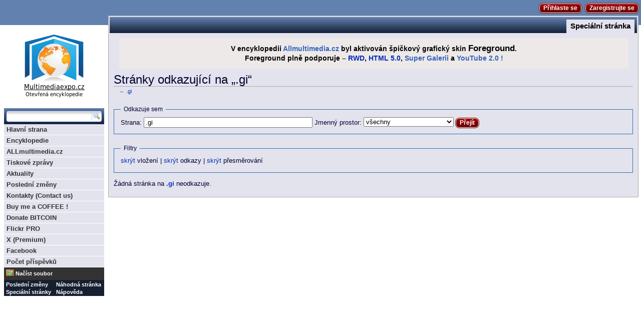

--- FILE ---
content_type: text/html; charset=utf-8
request_url: http://www.multimediaexpo.cz/mmecz/index.php/Speci%C3%A1ln%C3%AD:Co_odkazuje_na/.gi
body_size: 5310
content:
<!DOCTYPE html PUBLIC "-//W3C//DTD XHTML 1.0 Strict//EN" "http://www.w3.org/TR/xhtml1/DTD/xhtml1-strict.dtd">
<html lang="cs" dir="ltr">
<head>
<title>Odkazuje sem – Multimediaexpo.cz</title>
<meta http-equiv="Content-Type" content="text/html; charset=utf-8" />
<meta name="generator" content="MediaWiki 1.16.5" />
<meta name="robots" content="noindex,nofollow" />
<link rel="shortcut icon" href="/favicon.ico" />
<link rel="search" type="application/opensearchdescription+xml" href="/mmecz/opensearch_desc.php" title="Multimediaexpo.cz (cs)" />
<link rel="alternate" type="application/atom+xml" title="Atom kanál Multimediaexpo.cz." href="/mmecz/index.php?title=Speci%C3%A1ln%C3%AD:Posledn%C3%AD_zm%C4%9Bny&amp;feed=atom" />
<link rel="stylesheet" href="/mmecz/skins/common/shared.css?270" media="screen and (min-device-width: 481px)" />
<link rel="stylesheet" href="/mmecz/skins/common/commonPrint.css?270" media="print" />
<link rel="stylesheet" href="/mmecz/skins/monaco/style/css/monobook_modified.css?270" media="screen and (min-device-width: 481px)" />
<link rel="stylesheet" href="/mmecz/skins/monaco/style/css/reset_modified.css?270" media="screen and (min-device-width: 481px)" />
<link rel="stylesheet" href="/mmecz/skins/monaco/style/css/buttons.css?270" media="screen and (min-device-width: 481px)" />
<link rel="stylesheet" href="/mmecz/skins/monaco/style/css/sprite.css?270" media="screen and (min-device-width: 481px)" />
<link rel="stylesheet" href="/mmecz/skins/monaco/style/css/root.css?270" media="screen and (min-device-width: 481px)" />
<link rel="stylesheet" href="/mmecz/skins/monaco/style/css/header.css?270" media="screen and (min-device-width: 481px)" />
<link rel="stylesheet" href="/mmecz/skins/monaco/style/css/article.css?270" media="screen and (min-device-width: 481px)" />
<link rel="stylesheet" href="/mmecz/skins/monaco/style/css/widgets.css?270" media="screen and (min-device-width: 481px)" />
<link rel="stylesheet" href="/mmecz/skins/monaco/style/css/modal.css?270" media="screen and (min-device-width: 481px)" />
<link rel="stylesheet" href="/mmecz/skins/monaco/style/css/footer.css?270" media="screen and (min-device-width: 481px)" />
<link rel="stylesheet" href="/mmecz/skins/monaco/style/css/star_rating.css?270" media="screen and (min-device-width: 481px)" />
<link rel="stylesheet" href="/mmecz/skins/monaco/style/css/ny.css?270" media="screen and (min-device-width: 481px)" />
<!--[if lt IE 7]><link rel="stylesheet" href="/mmecz/skins/monaco/style/css/monaco_ltie7.css?270" media="screen and (min-device-width: 481px)" /><![endif]-->
<!--[if IE 7]><link rel="stylesheet" href="/mmecz/skins/monaco/style/css/monaco_ie7.css?270" media="screen and (min-device-width: 481px)" /><![endif]-->
<!--[if IE 8]><link rel="stylesheet" href="/mmecz/skins/monaco/style/css/monaco_ie8.css?270" media="screen and (min-device-width: 481px)" /><![endif]-->
<link rel="stylesheet" href="/mmecz/skins/monaco/style/moonlight/css/main.css?270" media="screen and (min-device-width: 481px)" />
<link rel="stylesheet" href="/mmecz/index.php?title=MediaWiki:Common.css&amp;usemsgcache=yes&amp;ctype=text%2Fcss&amp;smaxage=18000&amp;action=raw&amp;maxage=18000" />
<link rel="stylesheet" href="/mmecz/index.php?title=MediaWiki:Print.css&amp;usemsgcache=yes&amp;ctype=text%2Fcss&amp;smaxage=18000&amp;action=raw&amp;maxage=18000" media="print" />
<link rel="stylesheet" href="/mmecz/index.php?title=MediaWiki:Handheld.css&amp;usemsgcache=yes&amp;ctype=text%2Fcss&amp;smaxage=18000&amp;action=raw&amp;maxage=18000" media="handheld, only screen and (max-device-width: 480px)" />
<link rel="stylesheet" href="/mmecz/index.php?title=MediaWiki:Monaco.css&amp;usemsgcache=yes&amp;ctype=text%2Fcss&amp;smaxage=18000&amp;action=raw&amp;maxage=18000" />
<link rel="stylesheet" href="/mmecz/index.php?title=-&amp;action=raw&amp;maxage=18000&amp;gen=css" />
<script>
var skin="monaco",
stylepath="/mmecz/skins",
wgUrlProtocols="http\\:\\/\\/|https\\:\\/\\/|ftp\\:\\/\\/|irc\\:\\/\\/|gopher\\:\\/\\/|telnet\\:\\/\\/|nntp\\:\\/\\/|worldwind\\:\\/\\/|mailto\\:|news\\:|svn\\:\\/\\/",
wgArticlePath="/mmecz/index.php/$1",
wgScriptPath="/mmecz",
wgScriptExtension=".php",
wgScript="/mmecz/index.php",
wgVariantArticlePath=false,
wgActionPaths={},
wgServer="http://www.multimediaexpo.cz",
wgCanonicalNamespace="Special",
wgCanonicalSpecialPageName="Whatlinkshere",
wgNamespaceNumber=-1,
wgPageName="Speciální:Co_odkazuje_na",
wgTitle="Co odkazuje na",
wgAction="view",
wgArticleId=0,
wgIsArticle=false,
wgUserName=null,
wgUserGroups=null,
wgUserLanguage="cs",
wgContentLanguage="cs",
wgBreakFrames=true,
wgCurRevisionId=0,
wgVersion="1.16.5",
wgEnableAPI=false,
wgEnableWriteAPI=true,
wgSeparatorTransformTable=[",	.", " 	,"],
wgDigitTransformTable=["", ""],
wgMainPageTitle="Hlavní strana",
wgFormattedNamespaces={"-2": "Média", "-1": "Speciální", "0": "", "1": "Diskuse", "2": "Uživatel", "3": "Uživatel diskuse", "4": "Multimediaexpo.cz", "5": "Multimediaexpo.cz diskuse", "6": "Soubor", "7": "Soubor diskuse", "8": "MediaWiki", "9": "MediaWiki diskuse", "10": "Šablona", "11": "Šablona diskuse", "12": "Nápověda", "13": "Nápověda diskuse", "14": "Kategorie", "15": "Kategorie diskuse", "103": "Calendars", "104": "Calendars talk", "274": "Widget", "275": "Widget talk"},
wgNamespaceIds={"média": -2, "speciální": -1, "": 0, "diskuse": 1, "uživatel": 2, "uživatel_diskuse": 3, "multimediaexpo.cz": 4, "multimediaexpo.cz_diskuse": 5, "soubor": 6, "soubor_diskuse": 7, "mediawiki": 8, "mediawiki_diskuse": 9, "šablona": 10, "šablona_diskuse": 11, "nápověda": 12, "nápověda_diskuse": 13, "kategorie": 14, "kategorie_diskuse": 15, "calendars": 103, "calendars_talk": 104, "widget": 274, "widget_talk": 275, "image": 6, "image_talk": 7},
wgSiteName="Multimediaexpo.cz",
wgCategories=[],
wgRestrictionEdit=[],
wgRestrictionMove=[];
</script><script src="/mmecz/skins/common/wikibits.js?270"></script>
<script src="/mmecz/skins/common/jquery.min.js?270"></script>
<script src="/mmecz/skins/common/ajax.js?270"></script>
<script src="/mmecz/skins/monaco/style/js/monaco.js?270"></script>
<!--[if IE]><script type="text/javascript">'abbr article aside audio canvas details figcaption figure footer header hgroup mark menu meter nav output progress section summary time video'.replace(/\w+/g,function(n){document.createElement(n)})</script><![endif]-->
<script src="/mmecz/index.php?title=-&amp;action=raw&amp;gen=js&amp;useskin=monaco&amp;270"></script>

</head>
<body class="mediawiki ltr ns--1 ns-special page-Speciální_Co_odkazuje_na_gi skin-monaco">

<div id="skiplinks"> 
	<a class="skiplink" href="#article" tabIndex=1>Skip to Content</a> 
	<a class="skiplink wikinav" href="#widget_sidebar" tabIndex=1>Skip to Navigation</a> 
</div>

	<div id="background_accent1"></div>
	<div id="background_accent2"></div>

<!-- HEADER -->
	<div id="wikia_header" class="color2">
		<div class="monaco_shrinkwrap">
			<div id="userData">
				<span id="userLogin">
					<a class="wikia-button" id="login" href="/mmecz/index.php?title=Speci%C3%A1ln%C3%AD:P%C5%99ihl%C3%A1sit&amp;returnto=Speci%C3%A1ln%C3%AD%3ACo+odkazuje+na%2F.gi&amp;type=login">Přihlaste se</a>
				</span>

					<a class="wikia-button" id="register" href="/mmecz/index.php?title=Speci%C3%A1ln%C3%AD:P%C5%99ihl%C3%A1sit&amp;returnto=Speci%C3%A1ln%C3%AD%3ACo+odkazuje+na%2F.gi&amp;type=signup">Zaregistrujte se</a>

			</div>
		</div>
	</div>

		<div id="background_strip" class="reset">
			<div class="monaco_shrinkwrap">

			<div id="accent_graphic1"></div>
			<div id="accent_graphic2"></div>
			</div>
		</div>
<!-- Konec HEADER -->
<!-- Google tag (gtag.js) -->
<script async src="https://www.googletagmanager.com/gtag/js?id=G-GPZ9S6YW15"></script>
<script>
  window.dataLayer = window.dataLayer || [];
  function gtag(){dataLayer.push(arguments);}
  gtag('js', new Date());

  gtag('config', 'G-GPZ9S6YW15');
</script>
<!-- SHAREAHOLIC -->
<link rel="preload" href="https://cdn.shareaholic.net/assets/pub/shareaholic.js" as="script" />
<meta name="shareaholic:site_id" content="14c9c37d73a256ea536a1c9df195d861" />
<script data-cfasync="false" async src="https://cdn.shareaholic.net/assets/pub/shareaholic.js"></script>
<!-- SHAREAHOLIC konec --><!-- MathJax --><!-- <script "https://polyfill.io/v3/polyfill.min.js?features=es6"></script> -->
<script src="https://polyfill-fastly.io/v3/polyfill.min.js?features=default%2Ces2015%2Ces6%2Ces5"></script>
<script id="MathJax-script" async src="https://cdn.jsdelivr.net/npm/mathjax@3/es5/tex-mml-chtml.js"></script>
<!-- Konec 3 externich skriptu -->


<!-- PAGE -->

	<div id="monaco_shrinkwrap_main" class="monaco_shrinkwrap with_left_sidebar">
		<div id="page_wrapper">
			<div id="wikia_page" class="page">
		<div id="page_bar" class="reset color1 page_bar clearfix">
			<ul class="page_tabs primary_tabs" id="page_tabs" role="navigation">
				<li id="ca-nstab-special" class="selected"><a href="/mmecz/index.php/Speci%C3%A1ln%C3%AD:Co_odkazuje_na/.gi" title="Toto je speciální stránka, kterou nelze editovat.">Speciální stránka</a></li>
			</ul>
			<ul class="page_buttons page_controls" id="page_controls" role="toolbar">
			</ul>
		</div>

<!-- ARTICLE -->
				<article id="article" aria-role=main aria-labeledby="firstHeading">
					<a name="top" id="top"></a>
										<div id="siteNotice"><div style="width:98%; text-align: center; font-size: 116%; background-color:#EEE9E9; color:#000000; padding:0.8em; margin:0;">
<b>V encyklopedii <a href="https://www.allmultimedia.cz/" class="external text" target="_blank">Allmultimedia.cz</a> byl aktivován špičkový grafický skin <big>Foreground</big>.<br />Foreground plně podporuje – <a href="/mmecz/index.php/Responzivn%C3%AD_web_design" title="Responzivní web design">RWD</a>, <a href="/mmecz/index.php/HTML" title="HTML">HTML 5.0</a>, <a href="https://www.allmultimedia.cz/index.php?title=Diskuse:Allmultimedia" class="external text" target="_blank">Super Galerii</a> a <a href="https://www.allmultimedia.cz/index.php?title=Diskuse_s_u%C5%BEivatelem:Admin-allmultimedia" class="external text" target="_blank">YouTube 2.0 !</a></div></b>
</div>					<h1 id="firstHeading" class="firstHeading" aria-level="1">Stránky odkazující na „.gi“</h1>					<div id="bodyContent" class="body_content">
						<h2 id="siteSub">Z Multimediaexpo.cz</h2>
						<div id="contentSub">← <a href="/mmecz/index.php?title=.gi&amp;redirect=no" title=".gi">.gi</a></div>																		
						<!-- start content -->
<form action="/mmecz/index.php"><input type="hidden" value="Speciální:Co odkazuje na" name="title" /><fieldset>
<legend>Odkazuje sem</legend>
<label for="mw-whatlinkshere-target">Strana:</label>&nbsp;<input name="target" size="40" value=".gi" id="mw-whatlinkshere-target" /> <label for="namespace">Jmenný prostor:</label>&nbsp;<select id="namespace" name="namespace" class="namespaceselector">
<option value="" selected="selected">všechny</option>
<option value="0">(Hlavní)</option>
<option value="1">Diskuse</option>
<option value="2">Uživatel</option>
<option value="3">Uživatel diskuse</option>
<option value="4">Multimediaexpo.cz</option>
<option value="5">Multimediaexpo.cz diskuse</option>
<option value="6">Soubor</option>
<option value="7">Soubor diskuse</option>
<option value="8">MediaWiki</option>
<option value="9">MediaWiki diskuse</option>
<option value="10">Šablona</option>
<option value="11">Šablona diskuse</option>
<option value="12">Nápověda</option>
<option value="13">Nápověda diskuse</option>
<option value="14">Kategorie</option>
<option value="15">Kategorie diskuse</option>
<option value="103">Calendars</option>
<option value="104">Calendars talk</option>
<option value="274">Widget</option>
<option value="275">Widget talk</option>
</select> <input type="submit" value="Přejít" /></fieldset></form>
<fieldset>
<legend>Filtry</legend>
<a href="/mmecz/index.php?title=Speci%C3%A1ln%C3%AD:Co_odkazuje_na/.gi&amp;hidetrans=1" title="Speciální:Co odkazuje na/.gi">skrýt</a> vložení | <a href="/mmecz/index.php?title=Speci%C3%A1ln%C3%AD:Co_odkazuje_na/.gi&amp;hidelinks=1" title="Speciální:Co odkazuje na/.gi">skrýt</a> odkazy | <a href="/mmecz/index.php?title=Speci%C3%A1ln%C3%AD:Co_odkazuje_na/.gi&amp;hideredirs=1" title="Speciální:Co odkazuje na/.gi">skrýt</a> přesměrování
</fieldset>
<p>Žádná stránka na <b><a href="/mmecz/index.php/.gi" title=".gi">.gi</a></b> neodkazuje.
</p><div class="printfooter">
Citováno z „<a href="http://www.multimediaexpo.cz/mmecz/index.php/Speci%C3%A1ln%C3%AD:Co_odkazuje_na/.gi">http://www.multimediaexpo.cz/mmecz/index.php/Speci%C3%A1ln%C3%AD:Co_odkazuje_na/.gi</a>“</div>
<div id='catlinks' class='catlinks catlinks-allhidden'></div>						<!-- end content -->
												<div class="visualClear"></div>
					</div>

				</article>
<!-- /ARTICLE -->
				
<!-- ARTICLE FOOTER -->
				<!-- /ARTICLE FOOTER -->

			</div>
			<!-- /PAGE -->

			<noscript><link rel="stylesheet" type="text/css" href="/mmecz/skins/monaco/style/css/noscript.css?270" /></noscript>
		</div>
		<!-- WIDGETS -->
		<div id="widget_sidebar" class="reset widget_sidebar left_sidebar sidebar">

			<div id="wiki_logo" style="background-image: url(/mmecz/skins/common/images/wiki.png);"><a href="/mmecz/index.php/Hlavn%C3%AD_strana" accesskey="z" rel="home">Multimediaexpo.cz</a></div>
			<!--[if lt IE 7]>
			<style type="text/css">
				#wiki_logo {
					background-image: none !important;
					filter:progid:DXImageTransform.Microsoft.AlphaImageLoader(src='/mmecz/skins/common/images/wiki.png', sizingMethod='image');
				}
			</style>
			<![endif]-->

			<!-- SEARCH/NAVIGATION -->
			<div class="widget sidebox navigation_box" id="navigation_widget" aria-role=navigation>
			<div id="search_box" class="color1" aria-role="search">
				<form action="/mmecz/index.php/Speci%C3%A1ln%C3%AD:Hled%C3%A1n%C3%AD" id="searchform">
					<label style="display: none;" for="search_field">Prohledat tuto wiki</label>
					<input id="searchInput" name="search" maxlength="200" alt="Prohledat tuto wiki" aria-label="Prohledat tuto wiki" tabindex="2" aria-required="true" aria-flowto="search-button" title="Prohledat tuto wiki [f]" accesskey="f" />										<input type="hidden" name="go" value="1" />
					<input type="image" alt="Hledat" src="/mmecz/skins/monaco/style/images/blank.gif" id="search-button" class="sprite search" tabIndex=2 />
				</form>
			</div>
<nav id="navigation" class="hover-navigation"><ul><li id="menu-item_1" class="menu-item"><a id="a-menu-item_1" href="/mmecz/index.php/Hlavn%C3%AD_strana" tabIndex=3>Hlavní strana</a></li><li id="menu-item_2" class="menu-item"><a id="a-menu-item_2" href="/mmecz/index.php/Multimediaexpo" tabIndex=3>Encyklopedie</a></li><li id="menu-item_3" class="menu-item"><a id="a-menu-item_3" href="https://www.allmultimedia.cz" rel="nofollow" tabIndex=3>ALLmultimedia.cz</a></li><li id="menu-item_4" class="menu-item"><a id="a-menu-item_4" href="/mmecz/index.php/Tiskov%C3%A9_zpr%C3%A1vy_firem" tabIndex=3>Tiskové zprávy</a></li><li id="menu-item_5" class="menu-item"><a id="a-menu-item_5" href="/mmecz/index.php/Aktuality" tabIndex=3>Aktuality</a></li><li id="menu-item_6" class="menu-item"><a id="a-menu-item_6" href="/mmecz/index.php/Speci%C3%A1ln%C3%AD:Posledn%C3%AD_zm%C4%9Bny" tabIndex=3>Poslední změny</a></li><li id="menu-item_7" class="menu-item"><a id="a-menu-item_7" href="/mmecz/index.php/Kontakty" tabIndex=3>Kontakty (Contact us)</a></li><li id="menu-item_8" class="menu-item"><a id="a-menu-item_8" href="https://buymeacoffee.com/multimediae" rel="nofollow" tabIndex=3>Buy me a COFFEE !</a></li><li id="menu-item_9" class="menu-item"><a id="a-menu-item_9" href="/mmecz/index.php/Donate_Bitcoin" tabIndex=3>Donate BITCOIN</a></li><li id="menu-item_10" class="menu-item"><a id="a-menu-item_10" href="https://www.flickr.com/photos/multimediaexpocz" rel="nofollow" tabIndex=3>Flickr PRO</a></li><li id="menu-item_11" class="menu-item"><a id="a-menu-item_11" href="https://twitter.com/EncyklopedieALL" rel="nofollow" tabIndex=3>X (Premium)</a></li><li id="menu-item_12" class="menu-item"><a id="a-menu-item_12" href="https://www.facebook.com/Multimediaexpo.cz" rel="nofollow" tabIndex=3>Facebook</a></li><li id="menu-item_13" class="menu-item"><a id="a-menu-item_13" href="/mmecz/index.php/Speci%C3%A1ln%C3%AD:Editcount" tabIndex=3>Počet příspěvků</a></li></ul></nav><table cellspacing="0" id="link_box_table">		<tbody id="link_box_dynamic">
			<tr>
				<td colspan="2">
					<ul>
						<li id="dynamic-links-add-image-row" class="link_box_dynamic_item"><a id="dynamic-links-add-image-icon" href="/mmecz/index.php?title=Speci%C3%A1ln%C3%AD:P%C5%99ihl%C3%A1sit&amp;returnto=Speci%C3%A1ln%C3%AD%3ANa%C4%8D%C3%ADst_soubor" tabindex="-1"><img src="/mmecz/skins/monaco/style/images/blank.gif" id="dynamic-links-add-image-img" class="sprite photo" alt="" /></a> <a id="dynamic-links-add-image-link" href="/mmecz/index.php?title=Speci%C3%A1ln%C3%AD:P%C5%99ihl%C3%A1sit&amp;returnto=Speci%C3%A1ln%C3%AD%3ANa%C4%8D%C3%ADst_soubor" tabindex="3">Načíst soubor</a></li>
					</ul>
				</td>
			</tr>
		</tbody>
		<tbody id="link_box" class="color2 linkbox_static">
			<tr>
				<td>
					<ul>
						<li><a rel="nofollow" href="/mmecz/index.php/Speci%C3%A1ln%C3%AD:Posledn%C3%AD_zm%C4%9Bny" tabIndex=3>Poslední změny</a></li>
						<li><a rel="nofollow" href="/mmecz/index.php/Speci%C3%A1ln%C3%AD:Speci%C3%A1ln%C3%AD_str%C3%A1nky" tabIndex=3>Speciální stránky</a></li>
					</ul>
				</td>
				<td>
					<ul>
						<li><a rel="nofollow" href="/mmecz/index.php/Speci%C3%A1ln%C3%AD:N%C3%A1hodn%C3%A1_str%C3%A1nka" tabIndex=3>Náhodná stránka</a></li>
						<li><a rel="nofollow" href="/mmecz/index.php/N%C3%A1pov%C4%9Bda:Obsah" tabIndex=3>Nápověda</a></li>
						<li style="font-size: 1px; position: absolute; top: -10000px"><a href="/mmecz/index.php/Speci%C3%A1ln%C3%AD:Recentchanges" accesskey="r">Recent changes</a><a href="/mmecz/index.php/Speci%C3%A1ln%C3%AD:Random" accesskey="x">Random page</a></li>
					</ul>
				</td>
			</tr>
		</tbody>
	</table>
			</div>
			<!-- /SEARCH/NAVIGATION -->

		</div>
		<!-- /WIDGETS -->
	<!--/div-->

</div>
<script>if (window.runOnloadHook) runOnloadHook();</script>
		<div id="positioned_elements" class="reset"></div>
<!-- Served in 0.033 secs. -->
	</body>
</html>


--- FILE ---
content_type: text/css
request_url: http://www.multimediaexpo.cz/mmecz/skins/monaco/style/css/sprite.css?270
body_size: 615
content:
.sprite, .sprite-small {
	background-image: url(../images/monaco-sprite.png);
}
.sprite {
	height: 16px;
	width: 16px;
}
.sprite-small {
	height: 12px;
	width: 12px;
}

/* Best alignment for inline display beside text. If undesired, override with more specific selector, for example: #myfeature .sprite */
.sprite, .sprite-small {
	position: relative;
	vertical-align: middle;
}
.sprite {
	top: -2px;
}
.sprite-small {
	top: -1px;
}

.sprite-small.settings { background-position:  0 -94px; }
.sprite-small.sorted { background-position:  -12px -94px; }
.sprite-small.sort { background-position:  -24px -94px; }
.sprite-small.add { background-position:  -36px -94px; }
.sprite-small.close { background-position:  -48px -94px; }

.sprite.external { background-position: -67px 3px; }

.sprite.edit { background-position: 0 -106px; }
.sprite.new { background-position: -16px -106px; }
.sprite.photo { background-position: -32px -106px; }
.sprite.video { background-position: -48px -106px; }
.sprite.categorization { background-position: -16px -122px; }
.sprite.close { background-position: -64px -106px; }

.sprite.history { background-position: 0 -122px; }
.sprite.pagelink { background-position: -16px -122px; }
.sprite.move { background-position: -32px -122px; }
.sprite.protect { background-position: -48px -122px; }
.sprite.viewsource { background-position: -64px -122px; }

.sprite.ok { background-position: 0 -138px; }
.sprite.error { background-position: -16px -138px; }
.sprite.add { background-position: -32px -138px; }
.sprite.delete { background-position: -48px -138px; }
.sprite.random { background-position: -64px -138px; }

.sprite.user { background-position: 0 -154px; }
.sprite.bloglist { background-position: -16px -154px; }
.sprite.blog { background-position: -32px -154px; }
.sprite.talk { background-position: -48px -154px; }
.sprite.share { background-position: -64px -154px; }

.sprite.recent { background-position: 0 -170px; }
.sprite.follow { background-position: -16px -170px; }
.sprite.search { background-position: -32px -170px; }
.sprite.refresh { background-position: -48px -170px; }
.sprite.back { background-position: -64px -170px; }
.sprite.watch { background-position: -17px -170px; }
.sprite.unwatch { background-position: -17px -170px; }

.sprite.details { background-position: 0 -186px; }

.sprite.progress { 
	background-image: url(../images/ajax.gif);
}



--- FILE ---
content_type: text/css
request_url: http://www.multimediaexpo.cz/mmecz/skins/monaco/style/css/root.css?270
body_size: 1246
content:
body {
	font-family: arial, sans-serif;
	font-size: 10pt;
	margin: 0;
}
article, aside, canvas, details, figcaption, figure, footer, header, hgroup, menu, nav, section, summary { display: block; }
.color1, .yui-panel .hd {
	background-color: #36C;
	color: white;
}
.color1 a {
	color: white;
}
.color2 {
	background-color: #F5F5F5;
}

#skiplinks a.skiplink {
	display: block;
	position: absolute;
	top: -500px;
	left: 5px;
	width: 206px;
	text-align: center;
}
#skiplinks a.skiplink:active,
#skiplinks a.skiplink:focus {
	top: 190px;
	z-index: 1;
}


.dark_text_1 {
	color: #36C;
}
.dark_text_2 {
	color: #1f7a1f;
}
.accent	{
	background-color: #d6e0f5;
	border-color: #36C;
	color: #000;
}
.neutral {
	background-color: #EEE;
	border-color: #AAA;
	color: #000;
}

.mask {
	background: #000;
	opacity: .6;
	position: fixed;
}
.right {
	text-align: right;
}

body.mainpage {
	min-width: 990px;
}
.monaco_shrinkwrap {
	position: relative;
	width: 100%;
	margin: 0 auto;
}
#monaco_shrinkwrap_main {
	top: 0;
}
#background_accent1 {
	background-repeat: no-repeat;
	margin-right: 481px;
	position: absolute;
	right: 50%;
	z-index: 2;
}
#background_accent2 {
	background-repeat: no-repeat;
	background-position: 481px 0px;
	left: 50%;
	position: absolute;
	width: 50%;
	z-index: 2;
}
body.mainpage .HOME_TOP_LEADERBOARD, body.mainpage .FAST_HOME1 {
	height: 90px;
	margin-bottom: 10px;
}
body.mainpage .HOME_TOP_RIGHT_BOXAD, body.mainpage .FAST_HOME2 {
	float: right;
	min-height: 250px;
	position: relative;
	width: 300px;
	z-index: 2;
}
.clearfix:after {
    content: ".";
    display: block;
    height: 0;
    clear: both;
    visibility: hidden;
}

.clearfix {display: inline-block;}

/* Hides from IE-mac \*/
* html .clearfix {height: 1%;}
.clearfix {display: block;}
/* End hide from IE-mac */

.wikia_search_field {
	float: left;
	color: #1e64b4;
	font-family: "arial", sans-serif;
	font-size: 14pt;
	width: 400px;
	padding: 0;
	margin: 0 5px 0 0;
}

.wikia_search_header {
font-size:155%;
font-weight:bold;
margin-bottom:10px;
}

/**********************
 * Sprite Definitions *
 **********************/
.SpriteWrapper { position: relative; }

/*** SLOTS STYLES ***/
#HOME_TOP_LEADERBOARD {
	margin-bottom: 10px;
	margin-left: auto;
	margin-right: auto;
	width: 728px;
}
#HOME_TOP_RIGHT_BOXAD {
	float: right;
	margin-bottom: 10px;
	position: relative;
	z-index: 1;
}
#HOME_LEFT_SKYSCRAPER_1 {
	margin: 0 auto 10px auto;
}
#HOME_LEFT_SKYSCRAPER_2 {
	margin: 0 auto;
}

#LEFT_SKYSCRAPER_1, #LEFT_NAVBOX_1, #LEFT_NAVBOX_2 {
	margin: 0 auto 10px auto;
}
#LEFT_SKYSCRAPER_2 {
	margin: 0 auto;
}
#TOP_LEADERBOARD {
	margin-bottom: 10px;
	margin-right: auto;
	margin-left: auto;
	width: 728px;
}
#TOP_RIGHT_BOXAD {
	float: right;
	margin-left: 10px;
	margin-bottom: 10px;
}
#FOOTER_SPOTLIGHT_LEFT, #FOOTER_SPOTLIGHT_MIDDLE, #FOOTER_SPOTLIGHT_RIGHT {
	margin: 0 auto;
}

/* general ads/spotlights styling */
.wikia_ad {
	z-index: 15;
	display: none;
	position: absolute;
}
.wikia_spotlight {
	display: none;
	position: absolute;
}
#HOME_LEFT_SKYSCRAPER_1_load, #HOME_LEFT_SKYSCRAPER_2_load, #LEFT_SKYSCRAPER_1_load, #LEFT_SKYSCRAPER_2_load, #LEFT_SKYSCRAPER_3_load, #LEFT_SPOTLIGHT_1_load, #LEFT_NAVBOX_1_load, #LEFT_NAVBOX_2_load {
	z-index: 20;
}
#LEFT_SKYSCRAPER_1_load, #LEFT_SKYSCRAPER_2_load, #LEFT_SKYSCRAPER_3_load, #HOME_LEFT_SKYSCRAPER_1_load, #HOME_LEFT_SKYSCRAPER_2_load {
	height: 600px;
	width: 160px;
}
#TOP_LEADERBOARD_load, #HOME_TOP_LEADERBOARD_load {
	height: 90px;
	width: 728px;
}
#HOME_TOP_RIGHT_BOXAD_load, #TOP_RIGHT_BOXAD_load {
	width: 300px;
}
/* @group Ad hacks */
img[src$="noad.gif"] {
	display: none;
}
body > table {
	margin: 0 auto;
}
/* @end */


--- FILE ---
content_type: text/css
request_url: http://www.multimediaexpo.cz/mmecz/skins/monaco/style/css/footer.css?270
body_size: 268
content:
#monaco_footer {
	font-size: x-small;
	margin: 0 5px 0 220px;
	position: relative;
	top: -155px;
	height: 1px;
}
#spotlight_footer {
	font-size: x-small;
	margin-bottom: 20px; 
	overflow: hidden;
}
#spotlight_footer table {
	width: 100%;
}
#spotlight_footer table td {
	padding: 5px;
	text-align: center;
}
#wikia_footer {
	font-size: 9pt;
	margin-bottom: 20px;
	width: 100%;
}
#wikia_footer th, #wikia_footer td {
	padding-bottom: 15px;
	vertical-align: middle;
}
#wikia_footer th {
	font-weight: bold;
	width: 150px;
}
#wikia_corporate_footer {
	padding-top: 10px;
	text-align: center;
}


--- FILE ---
content_type: text/css
request_url: http://www.multimediaexpo.cz/mmecz/skins/monaco/style/css/star_rating.css?270
body_size: 646
content:
.star-rating,
.star-rating a:hover,
.star-rating .current-rating
{
	background:transparent url(../images/monaco-sprite.png) repeat-x 0 -40px;
}

.star-rating
{
	float: left;
    height:18px;
    list-style-image:none;
    list-style-position:outside;
    list-style-type:none;
    margin:0px;
    padding:0px;
    position:relative;
    width:100px;
    overflow: hidden;
}

.star-rating li
{
    float:left;
    margin:0px;
    padding:0px;
}

.star-rating a
{
    display:block;
    height:18px;
    overflow:hidden;
    padding:0px;
    position:absolute;
    text-decoration:none;
    text-indent:-9000px;
    width:20px;
    z-index:20;
    top: 0px; /* opera fix */
    cursor: pointer;
}
.star-rating a:hover
{
	background-position: 0 -76px;
	border:medium none;
	left:0px;
	z-index:2;
	cursor: pointer;
}

.star-rating .one-star { left: 0px; }
.star-rating .one-star:hover { width: 20px; }

.star-rating .two-stars { left: 20px; }
.star-rating .two-stars:hover { width: 40px; }

.star-rating .three-stars { left: 40px; }
.star-rating .three-stars:hover { width: 60px; }

.star-rating .four-stars { left: 60px; }
.star-rating .four-stars:hover { width: 80px; }

.star-rating .five-stars { left: 80px; }
.star-rating .five-stars:hover { width: 100px; }

.star-rating .current-rating
{
	/* currently voted stars background - yellow */
	background-position: 0 -58px;
	height:18px;
	position:absolute;
	text-indent:-9000px;
	z-index:1;
}
#unrateLink {
	display: block;
	float: left;
	height: 18px;
	line-height: 18px;
	margin-left: 10px;
	position: relative;
	top: 2px;
}
#unrateLink a:hover { text-decoration:underline; }

/* macbre: progress wheel stuff */
.star-rating-progress {
	background-image:  url('../images/ajax.gif') !important;
	background-repeat: no-repeat;
}

.star-rating-progress li {
	display: none;
}


--- FILE ---
content_type: text/css; charset=utf-8
request_url: http://www.multimediaexpo.cz/mmecz/index.php?title=MediaWiki:Handheld.css&usemsgcache=yes&ctype=text%2Fcss&smaxage=18000&action=raw&maxage=18000
body_size: 139
content:
/* Zde uvedené CSS bude ovlivňovat přenosná zařízení vycházející ze stylu nastaveného v proměnné $wgHandheldStyle */

--- FILE ---
content_type: text/javascript; charset=utf-8
request_url: http://www.multimediaexpo.cz/mmecz/index.php?title=-&action=raw&gen=js&useskin=monaco&270
body_size: 4559
content:
/* generated javascript */
var skin = 'monaco';
var stylepath = '/mmecz/skins';

/* MediaWiki:Common.js */
/* Zde uvedený JavaScript bude použit pro všechny uživatele při načtení každé stránky.  */
/** Collapsible tables ****
 *  Description: Allows tables to be collapsed, showing only the header. 
 *  See -- http://www.mediawiki.org/wiki/Manual:Collapsible_tables.
 */
 
var autoCollapse = 2;
var collapseCaption = 'skrýt';
var expandCaption = 'zobrazit';
 
function collapseTable( tableIndex ) {
        var Button = document.getElementById( 'collapseButton' + tableIndex );
        var Table = document.getElementById( 'collapsibleTable' + tableIndex );
 
        if ( !Table || !Button ) {
                return false;
        }
 
        var Rows = Table.rows;
 
        if ( Button.firstChild.data == collapseCaption ) {
                for ( var i = 1; i < Rows.length; i++ ) {
                        Rows[i].style.display = 'none';
                }
                Button.firstChild.data = expandCaption;
        } else {
                for ( var i = 1; i < Rows.length; i++ ) {
                        Rows[i].style.display = Rows[0].style.display;
                }
                Button.firstChild.data = collapseCaption;
        }
}
 
function createCollapseButtons() {
        var tableIndex = 0;
        var NavigationBoxes = new Object();
        var Tables = document.getElementsByTagName( 'table' );
 
        for ( var i = 0; i < Tables.length; i++ ) {
                if ( hasClass( Tables[i], 'collapsible' ) ) {
 
                        /* only add button and increment count if there is a header row to work with */
                        var HeaderRow = Tables[i].getElementsByTagName( 'tr' )[0];
                        if ( !HeaderRow ) {
                                continue;
                        }
                        var Header = HeaderRow.getElementsByTagName( 'th' )[0];
                        if ( !Header ) {
                                continue;
                        }
 
                        NavigationBoxes[tableIndex] = Tables[i];
                        Tables[i].setAttribute( 'id', 'collapsibleTable' + tableIndex );
 
                        var Button = document.createElement( 'span' );
                        var ButtonLink = document.createElement( 'a' );
                        var ButtonText = document.createTextNode( collapseCaption );
 
                        Button.className = 'collapseButton'; // Styles are declared in [[MediaWiki:Common.css]]
 
                        ButtonLink.style.color = Header.style.color;
                        ButtonLink.setAttribute( 'id', 'collapseButton' + tableIndex );
                        ButtonLink.setAttribute( 'href', "javascript:collapseTable(" + tableIndex + ");" );
                        ButtonLink.appendChild( ButtonText );
 
                        Button.appendChild( document.createTextNode( '[' ) );
                        Button.appendChild( ButtonLink );
                        Button.appendChild( document.createTextNode( ']' ) );
 
                        Header.insertBefore( Button, Header.childNodes[0] );
                        tableIndex++;
                }
        }
 
        for ( var i = 0;  i < tableIndex; i++ ) {
                if ( hasClass( NavigationBoxes[i], 'collapsed' ) || ( tableIndex >= autoCollapse && hasClass( NavigationBoxes[i], 'autocollapse' ) ) ) {
                        collapseTable( i );
                } else if ( hasClass( NavigationBoxes[i], 'innercollapse' ) ) {
                        var element = NavigationBoxes[i];
                        while ( element = element.parentNode ) {
                                if ( hasClass( element, 'outercollapse' ) ) {
                                        collapseTable( i );
                                        break;
                                }
                        }
                }
        }
}
 
addOnloadHook( createCollapseButtons );
 
/** Test if an element has a certain class **************************************
 *
 * Description: Uses regular expressions and caching for better performance.
 * Maintainers: [[User:Mike Dillon]], [[User:R. Koot]], [[User:SG]]
 */
 
var hasClass = ( function() {
        var reCache = {};
        return function( element, className ) {
                return ( reCache[className] ? reCache[className] : ( reCache[className] = new RegExp( "(?:\\s|^)" + className + "(?:\\s|$)" ) ) ).test( element.className );
        };
})();

/* MediaWiki:Monaco.js */
